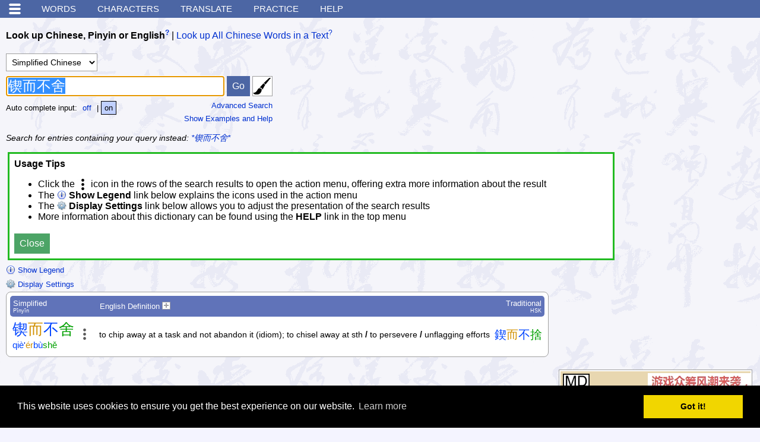

--- FILE ---
content_type: text/html; charset=utf-8
request_url: https://www.google.com/recaptcha/api2/aframe
body_size: 267
content:
<!DOCTYPE HTML><html><head><meta http-equiv="content-type" content="text/html; charset=UTF-8"></head><body><script nonce="dRLqmKlJTlVKBpphQFj-OA">/** Anti-fraud and anti-abuse applications only. See google.com/recaptcha */ try{var clients={'sodar':'https://pagead2.googlesyndication.com/pagead/sodar?'};window.addEventListener("message",function(a){try{if(a.source===window.parent){var b=JSON.parse(a.data);var c=clients[b['id']];if(c){var d=document.createElement('img');d.src=c+b['params']+'&rc='+(localStorage.getItem("rc::a")?sessionStorage.getItem("rc::b"):"");window.document.body.appendChild(d);sessionStorage.setItem("rc::e",parseInt(sessionStorage.getItem("rc::e")||0)+1);localStorage.setItem("rc::h",'1769912175321');}}}catch(b){}});window.parent.postMessage("_grecaptcha_ready", "*");}catch(b){}</script></body></html>